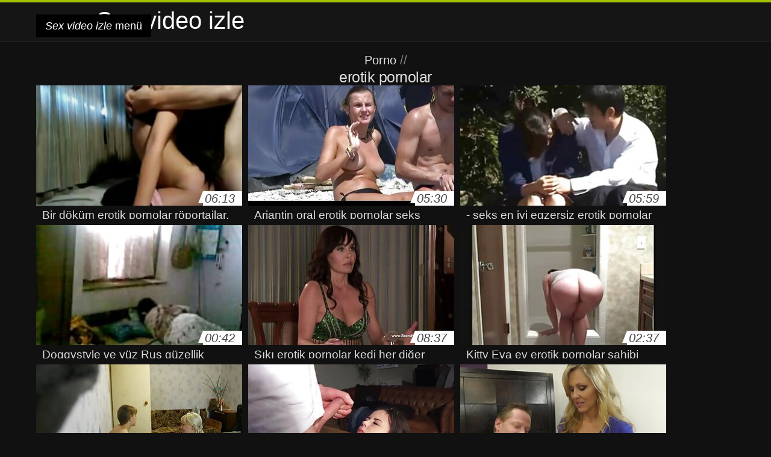

--- FILE ---
content_type: text/html; charset=UTF-8
request_url: https://tr.videosxxxgratuit.net/tag/16/
body_size: 5589
content:
<!DOCTYPE html>
<html lang="tr">
<head>
<meta charset="UTF-8">
<meta name="viewport" content="width=device-width, initial-scale=1">
<title>Izlemek kadınlar Sikme videolar yetişkin filmler online içinde excellent ve hd itibaren the porno categories  erotik pornolar</title>
<meta name="description" content=""/>
<link rel="canonical" href="https://tr.videosxxxgratuit.net/tag/16/"/>
<meta property="og:locale" content="tr"/>
<meta property="og:type" content="website"/>
<meta property="og:title" content="Izlemek kadınlar Sikme videolar yetişkin filmler online içinde excellent ve hd itibaren the porno categories  erotik pornolar"/>
<meta property="og:description" content=""/>
<meta property="og:url" content="https://tr.videosxxxgratuit.net/tag/16/"/>
<meta property="og:site_name" content="Ücretsiz online porno video kontrol edin "/>
<meta name="twitter:card" content="summary"/>
<meta name="twitter:description" content=""/>
<meta name="twitter:title" content="Izlemek kadınlar Sikme videolar yetişkin filmler online içinde excellent ve hd itibaren the porno categories  erotik pornolar"/>
<link rel="stylesheet" type="text/css" href="https://tr.videosxxxgratuit.net/files/style.css" media="all"/>
<link rel="shortcut icon" type="image/x-icon" href="https://tr.videosxxxgratuit.net/files/rp.png">
<base target="_blank">
<style>body,
#over-ad{background-color:#111;color:#fff;}
a,
h1, h2, h3, h4{color:#ddd;}
#header .header,
#content.single .video-single .video-description .meta span.tags a{background-color:#151515;border-bottom-color:#252525;}
#header .header .navicon a{color:#aaa;}
#header .header .navicon a:hover{color:#fff;}
#header .search input{color:#fff;background:#222;border-color:#252525;}
#categories-list,
ul#filters li a{border-color:#252525;}
.pagenavi a,
#content.single #comments input, #content.single #comments textarea{background:#222 !important;color:#fff;}
#footer,
.video .video-header span,
#content.single .video-single .video-player .video-meta,
#content.single #comments li,
#content.single .video-single .video-description .meta{border-color:#222;}
.pagenavi span.current,
#aside ul li a,
#share-post ul li a{color:#111;}
.section-title.special,
.c-tabs-nav__link:hover{background:transparent;color:#fff;border-color:#222;}
#content.single #comments input, #content.single #comments textarea{border:1px solid #333;}
#header .search button{color:#888;}
@media (min-width: 560px) {
ul#filters li a:hover{background:transparent;color:#fff;border-color:#222;}
}
@media (min-width: 960px) {
#header .header .navicon a{background:#333;}
#header{border-bottom-color:#252525;}
}
#aside ul li{background-color:#ffffff;}
#aside.open{overflow:scroll;}
.meta{color:#444;}</style><style title="dynamic-css" class="options-output">a.btn, button.btn, .pagenavi a, .pagenavi span.current, #header .header .navicon a:hover{background-color:#a5c300;}
#aside ul li.close a i, ul#filters li.active a, .video .video-header span i, #content.single .video-single .video-player .video-meta i, .c-tabs-nav__link.is-active, #footer .seo-text h1, .video:hover .video-header h2{color:#a5c300;}
#content.single #comments input:focus, #content.single #comments textarea:focus, ul#filters li.active a, .c-tabs-nav__link.is-active{border-color:#a5c300;}
#header{border-top-color:#a5c300;}
@media (min-width: 1200px) {
.video, .video-thumb{height: auto; width:352px;}
}
@media (max-width: 1200px) {
.video, .video-thumb{height: auto; width:352px;}
}
@media (max-width: 960px) {
.video, .video-thumb{height: auto; width:352px;}
}
@media (max-width: 720px) {
.video, .video-thumb{height: auto; width:352px;}
}
@media (max-width: 560px) {
.video, .video-thumb{height: auto; width:320px;}
}
@media (max-width: 420px) {
.video, .video-thumb{height: auto; width:266.7px;}
}
@media (max-width: 320px) {
.video, .video-thumb{height: auto; width:213.3px;}
}
.video-header h2 {max-height: 17px;}
</style></head>
<body class="home blog" itemscope>
<aside id="aside">
<div id="mask" data-toggle="#aside"></div><ul>
<li class="close"><a href="#" target="_self" data-toggle="#aside"><i class="fa fa-close">Sex video izle</i></a></li>
<li id="menu-item-5375" class="menu-item menu-item-type-taxonomy menu-item-object-category menu-item-5375"><a href="/category/3d/">3d porno</a></li><li id="menu-item-5375" class="menu-item menu-item-type-taxonomy menu-item-object-category menu-item-5375"><a href="/category/69/">69 seks</a></li><li id="menu-item-5375" class="menu-item menu-item-type-taxonomy menu-item-object-category menu-item-5375"><a href="/category/70s/">70s seks</a></li><li id="menu-item-5375" class="menu-item menu-item-type-taxonomy menu-item-object-category menu-item-5375"><a href="/category/agent/">Ajan porno</a></li><li id="menu-item-5375" class="menu-item menu-item-type-taxonomy menu-item-object-category menu-item-5375"><a href="/category/cuckold/">Aldatmak</a></li><li id="menu-item-5375" class="menu-item menu-item-type-taxonomy menu-item-object-category menu-item-5375"><a href="/category/orgy/">Alem</a></li><li id="menu-item-5375" class="menu-item menu-item-type-taxonomy menu-item-object-category menu-item-5375"><a href="/category/german/">Almanca</a></li><li id="menu-item-5375" class="menu-item menu-item-type-taxonomy menu-item-object-category menu-item-5375"><a href="/category/amateur/">Amatör Sikme</a></li><li id="menu-item-5375" class="menu-item menu-item-type-taxonomy menu-item-object-category menu-item-5375"><a href="/category/anal/">Anal</a></li><li id="menu-item-5375" class="menu-item menu-item-type-taxonomy menu-item-object-category menu-item-5375"><a href="/category/bbw/">Anal porno</a></li><li id="menu-item-5375" class="menu-item menu-item-type-taxonomy menu-item-object-category menu-item-5375"><a href="/category/mom/">Anne</a></li><li id="menu-item-5375" class="menu-item menu-item-type-taxonomy menu-item-object-category menu-item-5375"><a href="/category/arab/">Arap</a></li><li id="menu-item-5375" class="menu-item menu-item-type-taxonomy menu-item-object-category menu-item-5375"><a href="/category/cumshots/">Attırma videoları</a></li><li id="menu-item-5375" class="menu-item menu-item-type-taxonomy menu-item-object-category menu-item-5375"><a href="/category/european/">Avrupa kızlar</a></li><li id="menu-item-5375" class="menu-item menu-item-type-taxonomy menu-item-object-category menu-item-5375"><a href="/category/australian/">Avustralyalı</a></li><li id="menu-item-5375" class="menu-item menu-item-type-taxonomy menu-item-object-category menu-item-5375"><a href="/category/foot_fetish/">Ayak fetişi porno</a></li><li id="menu-item-5375" class="menu-item menu-item-type-taxonomy menu-item-object-category menu-item-5375"><a href="/category/ballbusting/">Ballbusting porno</a></li><li id="menu-item-5375" class="menu-item menu-item-type-taxonomy menu-item-object-category menu-item-5375"><a href="/category/bathroom/">Banyoda seks</a></li><li id="menu-item-5375" class="menu-item menu-item-type-taxonomy menu-item-object-category menu-item-5375"><a href="/category/halloween/">Bayram</a></li><li id="menu-item-5375" class="menu-item menu-item-type-taxonomy menu-item-object-category menu-item-5375"><a href="/category/bbc/">Bbc seks</a></li><li id="menu-item-5375" class="menu-item menu-item-type-taxonomy menu-item-object-category menu-item-5375"><a href="/category/babysitters/">Bebek bakıcısı seks</a></li><li id="menu-item-5375" class="menu-item menu-item-type-taxonomy menu-item-object-category menu-item-5375"><a href="/category/belgian/">Belçikalı seks</a></li><li id="menu-item-5375" class="menu-item menu-item-type-taxonomy menu-item-object-category menu-item-5375"><a href="/category/bikini/">Bikinili</a></li><li id="menu-item-5375" class="menu-item menu-item-type-taxonomy menu-item-object-category menu-item-5375"><a href="/category/bukkake/">Bukkake</a></li><li id="menu-item-5375" class="menu-item menu-item-type-taxonomy menu-item-object-category menu-item-5375"><a href="/category/bulgarian/">Bulgaristan</a></li><li id="menu-item-5375" class="menu-item menu-item-type-taxonomy menu-item-object-category menu-item-5375"><a href="/category/big_clits/">Büyük clits</a></li><li id="menu-item-5375" class="menu-item menu-item-type-taxonomy menu-item-object-category menu-item-5375"><a href="/category/big_cock/">Büyük dick porno</a></li><li id="menu-item-5375" class="menu-item menu-item-type-taxonomy menu-item-object-category menu-item-5375"><a href="/category/big_boobs/">Büyük doğal göğüsleri</a></li><li id="menu-item-5375" class="menu-item menu-item-type-taxonomy menu-item-object-category menu-item-5375"><a href="/category/big_natural_tits/">Büyük doğal göğüsleri</a></li><li id="menu-item-5375" class="menu-item menu-item-type-taxonomy menu-item-object-category menu-item-5375"><a href="/category/big_butts/">Büyük izmaritleri seks</a></li><li id="menu-item-5375" class="menu-item menu-item-type-taxonomy menu-item-object-category menu-item-5375"><a href="/category/big_nipples/">Büyük meme uçları</a></li><li id="menu-item-5375" class="menu-item menu-item-type-taxonomy menu-item-object-category menu-item-5375"><a href="/category/big_tits/">Büyük memeli seks</a></li><li id="menu-item-5375" class="menu-item menu-item-type-taxonomy menu-item-object-category menu-item-5375"><a href="/category/big_cocks/">Büyük yarak</a></li><li id="menu-item-5375" class="menu-item menu-item-type-taxonomy menu-item-object-category menu-item-5375"><a href="/category/czech/">Çekçe</a></li><li id="menu-item-5375" class="menu-item menu-item-type-taxonomy menu-item-object-category menu-item-5375"><a href="/category/algerian/">Cezayir seks</a></li><li id="menu-item-5375" class="menu-item menu-item-type-taxonomy menu-item-object-category menu-item-5375"><a href="/category/double_penetration/">Çift Penetrasyon seks</a></li><li id="menu-item-5375" class="menu-item menu-item-type-taxonomy menu-item-object-category menu-item-5375"><a href="/category/pigtails/">Çiğneme tütünü</a></li><li id="menu-item-5375" class="menu-item menu-item-type-taxonomy menu-item-object-category menu-item-5375"><a href="/category/facials/">Cilt bakımı</a></li><li id="menu-item-5375" class="menu-item menu-item-type-taxonomy menu-item-object-category menu-item-5375"><a href="/category/young/">Çıplak genç</a></li><li id="menu-item-5375" class="menu-item menu-item-type-taxonomy menu-item-object-category menu-item-5375"><a href="/category/gothic/">Çıplak Gotik</a></li>
</ul>
</aside>
<header id="header">
<div class="header"> <div class="container"> <a href="https://tr.videosxxxgratuit.net"> <div style="color: white; font-size: 40px; margin-left: 100px;">Sex video izle</div></a>
<nav class="navicon">
<a href="#" target="_self" data-toggle="#aside" style="color: white; 40px; background-color:#000000;"><i class="fa fa-navicon">Sex video izle</i> <span>menü </span></a>
<a href="#" target="_self" class="right switch" data-toggle="body"><i class="fa fa-th-list">Sex video izle</i></a>
</nav></div></div></header>
<style>.botones{position:relative;margin:6px 10px 0;text-align:center}
.botones a{border:1px solid #b7b7b7;display:block;width:49%;margin:0;line-height:28px;float:left;color:#525252;font-size:11px;font-weight:700;text-transform:uppercase;text-decoration:none;-moz-border-radius:4px;-o-border-radius:4px;-ms-border-radius:4px;-webkit-border-radius:4px;border-radius:4px;background:#e6e6e6;background:-moz-linear-gradient(top,#fff 0,#e6e6e6 100%);background:-webkit-gradient(linear,left top,left bottom,color-stop(0,#fff),color-stop(100%,#e6e6e6));background:-webkit-linear-gradient(top,#fff 0,#e6e6e6 100%);background:-o-linear-gradient(top,#fff 0,#e6e6e6 100%);background:-ms-linear-gradient(top,#fff 0,#e6e6e6 100%);background:linear-gradient(top,#fff 0,#e6e6e6 100%);filter:progid:DXImageTransform.Microsoft.gradient(startColorstr='#ffffff',endColorstr='#E6E6E6',GradientType=0)}
.botones a.baise{float:right}</style>
<main id="main">
<div class="container"> <section id="content"> <span class="section-title"><span><span><a href="https://tr.videosxxxgratuit.net">Porno </a></span> // <h1>erotik pornolar</h1></span><div class="row"> 
<article itemscope="" class="video infinite post-8734 post type-post status-publish format-standard has-post-thumbnail hentry category-porn"> <a href="https://tr.videosxxxgratuit.net/link.php" title="Bir döküm erotik pornolar röportajlar, Brezilya, luna sürpriz"> <figure class="video-thumb"> <div class="meta"> <span class="duration">06:13</span></div><img width="352" height="198" src="https://tr.videosxxxgratuit.net/media/thumbs/4/v08734.jpg?1624927594" data-original="https://tr.videosxxxgratuit.net/media/thumbs/4/v08734.jpg?1624927594" class="lazy attachment-loop-thumb size-loop-thumb wp-post-image" alt=""/><noscript><img width="352" height="198" src="https://tr.videosxxxgratuit.net/media/thumbs/4/v08734.jpg?1624927594" class="attachment-loop-thumb size-loop-thumb wp-post-image" alt=""/></noscript></figure>
<header class="video-header"><span class="views"></span>
<h2>Bir döküm erotik pornolar röportajlar, Brezilya, luna sürpriz</h2>
</header></a></article><article itemscope="" class="video infinite post-8095 post type-post status-publish format-standard has-post-thumbnail hentry category-porn"> <a href="/video/8095/arjantin-oral-erotik-pornolar-seks/" title="Arjantin oral erotik pornolar seks"> <figure class="video-thumb"> <div class="meta"> <span class="duration">05:30</span></div><img width="352" height="198" src="https://tr.videosxxxgratuit.net/media/thumbs/5/v08095.jpg?1624394008" data-original="https://tr.videosxxxgratuit.net/media/thumbs/5/v08095.jpg?1624394008" class="lazy attachment-loop-thumb size-loop-thumb wp-post-image" alt=""/><noscript><img width="352" height="198" src="https://tr.videosxxxgratuit.net/media/thumbs/5/v08095.jpg?1624394008" class="attachment-loop-thumb size-loop-thumb wp-post-image" alt=""/></noscript></figure>
<header class="video-header"><span class="views"></span>
<h2>Arjantin oral erotik pornolar seks</h2>
</header></a></article><article itemscope="" class="video infinite post-5445 post type-post status-publish format-standard has-post-thumbnail hentry category-porn"> <a href="https://tr.videosxxxgratuit.net/link.php" title="- seks en iyi egzersiz erotik pornolar"> <figure class="video-thumb"> <div class="meta"> <span class="duration">05:59</span></div><img width="352" height="198" src="https://tr.videosxxxgratuit.net/media/thumbs/5/v05445.jpg?1626662177" data-original="https://tr.videosxxxgratuit.net/media/thumbs/5/v05445.jpg?1626662177" class="lazy attachment-loop-thumb size-loop-thumb wp-post-image" alt=""/><noscript><img width="352" height="198" src="https://tr.videosxxxgratuit.net/media/thumbs/5/v05445.jpg?1626662177" class="attachment-loop-thumb size-loop-thumb wp-post-image" alt=""/></noscript></figure>
<header class="video-header"><span class="views"></span>
<h2>- seks en iyi egzersiz erotik pornolar</h2>
</header></a></article><article itemscope="" class="video infinite post-5631 post type-post status-publish format-standard has-post-thumbnail hentry category-porn"> <a href="https://tr.videosxxxgratuit.net/link.php" title="Doggystyle ve yüz Rus güzellik Sasha erotik pornolar"> <figure class="video-thumb"> <div class="meta"> <span class="duration">00:42</span></div><img width="352" height="198" src="https://tr.videosxxxgratuit.net/media/thumbs/1/v05631.jpg?1627873570" data-original="https://tr.videosxxxgratuit.net/media/thumbs/1/v05631.jpg?1627873570" class="lazy attachment-loop-thumb size-loop-thumb wp-post-image" alt=""/><noscript><img width="352" height="198" src="https://tr.videosxxxgratuit.net/media/thumbs/1/v05631.jpg?1627873570" class="attachment-loop-thumb size-loop-thumb wp-post-image" alt=""/></noscript></figure>
<header class="video-header"><span class="views"></span>
<h2>Doggystyle ve yüz Rus güzellik Sasha erotik pornolar</h2>
</header></a></article><article itemscope="" class="video infinite post-1560 post type-post status-publish format-standard has-post-thumbnail hentry category-porn"> <a href="/video/1560/s%C4%B1k%C4%B1-erotik-pornolar-kedi-her-di%C4%9Fer/" title="Sıkı erotik pornolar kedi her diğer"> <figure class="video-thumb"> <div class="meta"> <span class="duration">08:37</span></div><img width="352" height="198" src="https://tr.videosxxxgratuit.net/media/thumbs/0/v01560.jpg?1624294572" data-original="https://tr.videosxxxgratuit.net/media/thumbs/0/v01560.jpg?1624294572" class="lazy attachment-loop-thumb size-loop-thumb wp-post-image" alt=""/><noscript><img width="352" height="198" src="https://tr.videosxxxgratuit.net/media/thumbs/0/v01560.jpg?1624294572" class="attachment-loop-thumb size-loop-thumb wp-post-image" alt=""/></noscript></figure>
<header class="video-header"><span class="views"></span>
<h2>Sıkı erotik pornolar kedi her diğer</h2>
</header></a></article><article itemscope="" class="video infinite post-8404 post type-post status-publish format-standard has-post-thumbnail hentry category-porn"> <a href="/video/8404/kitty-eva-ev-erotik-pornolar-sahibi-aaron-sar%C4%B1%C5%9F%C4%B1n-fuck-a-thon-onu-azarlad%C4%B1/" title="Kitty Eva ev erotik pornolar sahibi Aaron - sarışın fuck-a-Thon onu azarladı"> <figure class="video-thumb"> <div class="meta"> <span class="duration">02:37</span></div><img width="352" height="198" src="https://tr.videosxxxgratuit.net/media/thumbs/4/v08404.jpg?1628131772" data-original="https://tr.videosxxxgratuit.net/media/thumbs/4/v08404.jpg?1628131772" class="lazy attachment-loop-thumb size-loop-thumb wp-post-image" alt=""/><noscript><img width="352" height="198" src="https://tr.videosxxxgratuit.net/media/thumbs/4/v08404.jpg?1628131772" class="attachment-loop-thumb size-loop-thumb wp-post-image" alt=""/></noscript></figure>
<header class="video-header"><span class="views"></span>
<h2>Kitty Eva ev erotik pornolar sahibi Aaron - sarışın fuck-a-Thon onu azarladı</h2>
</header></a></article><article itemscope="" class="video infinite post-3906 post type-post status-publish format-standard has-post-thumbnail hentry category-porn"> <a href="/video/3906/johnny-erotik-pornolar-parti-/" title="Johnny erotik pornolar Parti,"> <figure class="video-thumb"> <div class="meta"> <span class="duration">01:59</span></div><img width="352" height="198" src="https://tr.videosxxxgratuit.net/media/thumbs/6/v03906.jpg?1624241396" data-original="https://tr.videosxxxgratuit.net/media/thumbs/6/v03906.jpg?1624241396" class="lazy attachment-loop-thumb size-loop-thumb wp-post-image" alt=""/><noscript><img width="352" height="198" src="https://tr.videosxxxgratuit.net/media/thumbs/6/v03906.jpg?1624241396" class="attachment-loop-thumb size-loop-thumb wp-post-image" alt=""/></noscript></figure>
<header class="video-header"><span class="views"></span>
<h2>Johnny erotik pornolar Parti,</h2>
</header></a></article><article itemscope="" class="video infinite post-7368 post type-post status-publish format-standard has-post-thumbnail hentry category-porn"> <a href="https://tr.videosxxxgratuit.net/link.php" title="Busty onu kedi beslemek erotik pornolar"> <figure class="video-thumb"> <div class="meta"> <span class="duration">06:35</span></div><img width="352" height="198" src="https://tr.videosxxxgratuit.net/media/thumbs/8/v07368.jpg?1628648002" data-original="https://tr.videosxxxgratuit.net/media/thumbs/8/v07368.jpg?1628648002" class="lazy attachment-loop-thumb size-loop-thumb wp-post-image" alt=""/><noscript><img width="352" height="198" src="https://tr.videosxxxgratuit.net/media/thumbs/8/v07368.jpg?1628648002" class="attachment-loop-thumb size-loop-thumb wp-post-image" alt=""/></noscript></figure>
<header class="video-header"><span class="views"></span>
<h2>Busty onu kedi beslemek erotik pornolar</h2>
</header></a></article><article itemscope="" class="video infinite post-9177 post type-post status-publish format-standard has-post-thumbnail hentry category-porn"> <a href="https://tr.videosxxxgratuit.net/link.php" title="63-2 erotik pornolar için ???"> <figure class="video-thumb"> <div class="meta"> <span class="duration">10:51</span></div><img width="352" height="198" src="https://tr.videosxxxgratuit.net/media/thumbs/7/v09177.jpg?1625706003" data-original="https://tr.videosxxxgratuit.net/media/thumbs/7/v09177.jpg?1625706003" class="lazy attachment-loop-thumb size-loop-thumb wp-post-image" alt=""/><noscript><img width="352" height="198" src="https://tr.videosxxxgratuit.net/media/thumbs/7/v09177.jpg?1625706003" class="attachment-loop-thumb size-loop-thumb wp-post-image" alt=""/></noscript></figure>
<header class="video-header"><span class="views"></span>
<h2>63-2 erotik pornolar için ???</h2>
</header></a></article><article itemscope="" class="video infinite post-2071 post type-post status-publish format-standard has-post-thumbnail hentry category-porn"> <a href="/video/2071/asya-7420310-erotik-pornolar/" title="Asya 7420310 erotik pornolar"> <figure class="video-thumb"> <div class="meta"> <span class="duration">02:32</span></div><img width="352" height="198" src="https://tr.videosxxxgratuit.net/media/thumbs/1/v02071.jpg?1624337237" data-original="https://tr.videosxxxgratuit.net/media/thumbs/1/v02071.jpg?1624337237" class="lazy attachment-loop-thumb size-loop-thumb wp-post-image" alt=""/><noscript><img width="352" height="198" src="https://tr.videosxxxgratuit.net/media/thumbs/1/v02071.jpg?1624337237" class="attachment-loop-thumb size-loop-thumb wp-post-image" alt=""/></noscript></figure>
<header class="video-header"><span class="views"></span>
<h2>Asya 7420310 erotik pornolar</h2>
</header></a></article>
<div align="center"><div class="pagenavi">

</div></div></div>
<footer id="footer">
<div class="container"> <div class="footer"> <div class="seo-text"><p style="text-align: justify;">
</p></div></section></div></main>
<footer id="footer">
<div class="container"> <div class="footer">
<a href="/tag/1217/">1080p porn izle</a>, <a href="/tag/2859/">1080p sex izle</a>, <a href="/tag/2323/">18 artı porno</a>, <a href="/tag/2360/">18 genc porno</a>, <a href="/tag/1511/">18 kız porno</a>, <a href="/tag/1471/">18 lik porn</a>, <a href="/tag/2917/">18 lik porna</a>, <a href="/tag/467/">18 lik porno izle</a>, <a href="/tag/1086/">18 lik sex</a>, <a href="/tag/2843/">18 porno anal</a>, <a href="/tag/715/">18 porno indir</a>, <a href="/tag/665/">18 yas alti porno</a>, <a href="/tag/67/">18 yas porno</a>, <a href="/tag/1559/">18 yas porno izle</a>, <a href="/tag/2788/">18 yas pornolar</a>, <a href="/tag/2767/">18 yas pornoları</a>, <a href="/tag/2712/">18 yas seks</a>, <a href="/tag/1166/">18 yas sex</a>, <a href="/tag/1326/">18 yas sikis</a>, <a href="/tag/2359/">18 yas ustu porno</a>, <a href="/tag/1632/">18 yasinda porno</a>, <a href="/tag/8/">18porno</a>, <a href="/tag/1368/">18yasporno</a>, <a href="/tag/2823/">2019 porno izle</a>, <a href="/tag/2118/">2020 pornoları izle</a>, <a href="/tag/289/">2020 türk porno</a>, <a href="/tag/1665/">3 lu porno</a>, <a href="/tag/1774/">31 lik porno</a>, <a href="/tag/1928/">3gp mobil porno indir</a>, <a href="/tag/125/">3gp porno indir</a>, <a href="/tag/1039/">3gp porno izle</a>, <a href="/tag/2694/">3gp sex indir</a>, <a href="/tag/852/">4k porn izle</a>, <a href="/tag/1244/">4k sex izle</a>, <a href="/tag/1434/">69 sex izle</a>, <a href="/tag/5/">7dak porno</a>, <a href="/tag/1182/">7dak seks</a>, <a href="/tag/128/">7dak sex</a>, <a href="/tag/2778/">açık seks izle</a>, <a href="/tag/2143/">açık seks pornosu</a>, <a href="/tag/2355/">açık seks video</a>, <a href="/tag/1441/">adult porn izle</a>, <a href="/tag/249/">adult porno izle</a>, <a href="/tag/817/">adult sex izle</a>, <a href="/tag/2615/">aeks izle</a>, <a href="/tag/1173/">aglamali porno</a>, <a href="/tag/1549/">ağza boşalma izle</a>, <a href="/tag/1159/">agza boşalma porno</a>, <a href="/tag/405/">agza bosalma porno</a>, <a href="/tag/2238/">ağza boşalma videoları</a>, <a href="/tag/2523/">aikis izle</a>, <a href="/tag/1481/">aikişme</a>, <a href="/tag/2499/">aile içi porno film</a>, <a href="/tag/331/">aile içi porno izle</a>, <a href="/tag/685/">aile ici porno izle</a>, <a href="/tag/1255/">aile içi seks izle</a>, <a href="/tag/2666/">aile içi sex porno</a>, <a href="/tag/2149/">ajda pekkan porn</a>, <a href="/tag/15/">alanam porno</a>, <a href="/tag/1530/">ali kirca porno</a>, <a href="/tag/1561/">ali kırca pornosu</a>, <a href="/tag/1077/">alt porno izle</a>, <a href="/tag/158/">alt yazılı anal porno</a>, <a href="/tag/2368/">alt yazılı anal porno izle</a>, <a href="/tag/1012/">alt yazılı anal pornolar</a>, <a href="/tag/653/">alt yazılı genç porno</a>, <a href="/tag/2750/">alt yazılı grup sex</a>, <a href="/tag/1577/">alt yazılı porno anal</a>, <a href="/tag/2221/">alt yazili porno seks</a>, <a href="/tag/2263/">alt yazılı porno sert</a>, <a href="/tag/1954/">alt yazılı porno sex izle</a>, <a href="/tag/580/">alt yazılı porno seyret</a>, <a href="/tag/1457/">alt yazılı seks video</a>, <a href="/tag/486/">alt yazili sex porno</a>, <a href="/tag/1986/">alt yazılı sex porno izle</a>, <a href="/tag/1063/">alt yazılı sex videoları</a>, <a href="/tag/359/">alt yazili sexs</a>, <a href="/tag/2894/">alt yazili sexs izle</a>, <a href="/tag/2011/">alt yazılı xnxx</a>, <a href="/tag/1519/">altyazılı aile içi porno</a>, <a href="/tag/1629/">altyazılı anal porno izle</a>, <a href="/tag/914/">altyazılı erotik porno</a>, <a href="/tag/1015/">altyazili mom porno</a>, <a href="/tag/2606/">altyazili porn film</a>, <a href="/tag/1794/">altyazılı porn sex</a>, <a href="/tag/2588/">altyazılı porn videos</a>, <a href="/tag/2847/">altyazılı porno izle indir</a>, <a href="/tag/169/">altyazılı porno sex</a>, <a href="/tag/275/">altyazılı porno seyret</a>, <a href="/tag/1475/">altyazılı porno tube</a>, <a href="/tag/1345/">altyazılı seks video</a>, <a href="/tag/2819/">altyazılı sex hd</a>, <a href="/tag/2392/">altyazılı sex indir</a>, <a href="/tag/696/">altyazili sex porno</a>, <a href="/tag/2228/">altyazılı sex porno izle</a>, <a href="/tag/639/">altyazılı sex video</a>, <a href="/tag/1309/">altyazılı sex videoları</a>, <a href="/tag/1440/">altyazılı sexs izle</a>, <a href="/tag/2117/">altyazılı uzun konulu porno</a>, <a href="/tag/932/">am bosalma</a>, 

<p style="text-align: justify;"><a href="/tag/67/">18 yas porno</a>, <a href="/tag/8/">18porno</a>, <a href="/tag/5/">7dak porno</a>, <a href="/tag/15/">alanam porno</a>, <a href="/tag/70/">am yalama videosu</a>, <a href="/tag/97/">amsikişi</a>, <a href="/tag/45/">amsikme</a>, <a href="/tag/79/">atesli sex</a>, <a href="/tag/99/">azdırıcı porno</a>, <a href="/tag/51/">azeri pornosu</a>, <a href="/tag/75/">bedava porna</a>, <a href="/tag/86/">bedava porna izle</a>, <a href="/tag/95/">bedava porno seyret</a>, <a href="/tag/11/">bedava pornolar</a>, <a href="/tag/37/">bedava seks izle</a>, <a href="/tag/57/">brazzer izle</a>, <a href="/tag/39/">cizgi film porno</a>, <a href="/tag/64/">doeda poeno</a>, <a href="/tag/24/">doeda porno izle</a>, <a href="/tag/14/">en yeni porno</a>, <a href="/tag/7/">en yeni pornolar</a>, <a href="/tag/0/">erotik porno</a>, <a href="/tag/98/">erotik porno film izle</a>, <a href="/tag/16/">erotik pornolar</a>, <a href="/tag/60/">film izle porno</a>, <a href="/tag/55/">gurupporno</a>, <a href="/tag/66/">hadise porn</a>, <a href="/tag/62/">hamile porno izle</a>, <a href="/tag/21/">hd abla porn</a>, <a href="/tag/29/">hd konulu porn</a>, <a href="/tag/2/">hd porn izle</a>, <a href="/tag/38/">hd porno sex</a>, <a href="/tag/41/">kaliteli porno izle</a>, <a href="/tag/68/">kısa porno indir</a>, <a href="/tag/80/">kısa porno izle</a>, <a href="/tag/49/">lezbian porno</a>, <a href="/tag/61/">lezbiyenler izle</a>, <a href="/tag/20/">masaj porno izle</a>, <a href="/tag/83/">mobil porn izle</a>, <a href="/tag/56/">mobıl porno</a>, <a href="/tag/59/">mp4 porno</a>, <a href="/tag/82/">oral seks izle</a>, <a href="/tag/73/">ponoizle</a>, <a href="/tag/27/">ponro izle</a>, <a href="/tag/6/">pormo izle</a>, <a href="/tag/22/">porn film izle</a>, <a href="/tag/40/">porn izle hd</a>, <a href="/tag/28/">porna seks</a>, <a href="/tag/17/">pornalar</a>, <a href="/tag/13/">porno 7dak</a>, </p>
<div style="color: white; font-size: 40px; margin-left: 100px;">Sex video izle</div><p>
<a href="https://bukis.top/">সেক্সি বাংলা</a>
<a href="https://fa.bukis.top/">سکس الکسیس</a>
<a href="https://tr.videosxxxgratuit.net/">Sex video izle</a>
<a href="https://ar.bukis.top/">جنس مترجم</a>
</p><p>© 2020 Ücretsiz online porno video kontrol edin </p>

</div></div></footer>







</body>
</html>